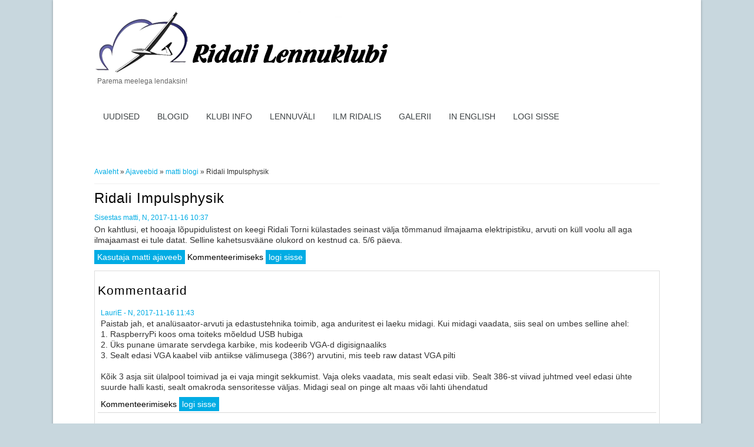

--- FILE ---
content_type: text/html; charset=utf-8
request_url: https://purilend.ee/content/ridali-impulsphysik
body_size: 9251
content:

  <!DOCTYPE html PUBLIC "-//W3C//DTD XHTML+RDFa 1.0//EN" "http://www.w3.org/MarkUp/DTD/xhtml-rdfa-1.dtd">
  <html xmlns="http://www.w3.org/1999/xhtml" xml:lang="et" version="XHTML+RDFa 1.0" dir="ltr"
  xmlns:content="http://purl.org/rss/1.0/modules/content/"
  xmlns:dc="http://purl.org/dc/terms/"
  xmlns:foaf="http://xmlns.com/foaf/0.1/"
  xmlns:og="http://ogp.me/ns#"
  xmlns:rdfs="http://www.w3.org/2000/01/rdf-schema#"
  xmlns:sioc="http://rdfs.org/sioc/ns#"
  xmlns:sioct="http://rdfs.org/sioc/types#"
  xmlns:skos="http://www.w3.org/2004/02/skos/core#"
  xmlns:xsd="http://www.w3.org/2001/XMLSchema#">
    <head>
      <meta charset="utf-8" />
<meta name="Generator" content="Drupal 7 (http://drupal.org)" />
<link rel="canonical" href="/content/ridali-impulsphysik" />
<link rel="shortlink" href="/node/7336" />
<link rel="shortcut icon" href="https://www.purilend.ee/favicon.ico" type="image/vnd.microsoft.icon" />
      <title>Ridali Impulsphysik | Ridali Lennuklubi</title>
      <style type="text/css" media="all">
@import url("https://www.purilend.ee/modules/system/system.base.css?skh9f9");
@import url("https://www.purilend.ee/modules/system/system.menus.css?skh9f9");
@import url("https://www.purilend.ee/modules/system/system.messages.css?skh9f9");
@import url("https://www.purilend.ee/modules/system/system.theme.css?skh9f9");
</style>
<style type="text/css" media="all">
@import url("https://www.purilend.ee/modules/comment/comment.css?skh9f9");
@import url("https://www.purilend.ee/modules/field/theme/field.css?skh9f9");
@import url("https://www.purilend.ee/modules/node/node.css?skh9f9");
@import url("https://www.purilend.ee/modules/search/search.css?skh9f9");
@import url("https://www.purilend.ee/modules/user/user.css?skh9f9");
@import url("https://www.purilend.ee/sites/all/modules/extlink/css/extlink.css?skh9f9");
@import url("https://www.purilend.ee/modules/forum/forum.css?skh9f9");
@import url("https://www.purilend.ee/sites/all/modules/views/css/views.css?skh9f9");
</style>
<style type="text/css" media="all">
@import url("https://www.purilend.ee/sites/all/modules/ctools/css/ctools.css?skh9f9");
@import url("https://www.purilend.ee/sites/all/modules/taxonomy_access/taxonomy_access.css?skh9f9");
</style>
<link type="text/css" rel="stylesheet" href="http://fonts.googleapis.com/css?family=Open+Sans" media="all" />
<style type="text/css" media="all">
@import url("https://www.purilend.ee/sites/all/themes/bluez/css/style.css?skh9f9");
@import url("https://www.purilend.ee/sites/all/themes/bluez/css/slider.css?skh9f9");
</style>
<style type="text/css" media="all">
@import url("https://www.purilend.ee/sites/default/files/css_injector/css_injector_1.css?skh9f9");
@import url("https://www.purilend.ee/sites/default/files/css_injector/css_injector_2.css?skh9f9");
@import url("https://www.purilend.ee/sites/default/files/css_injector/css_injector_3.css?skh9f9");
</style>
      <script type="text/javascript" src="https://www.purilend.ee/misc/jquery.js?v=1.4.4"></script>
<script type="text/javascript" src="https://www.purilend.ee/misc/jquery-extend-3.4.0.js?v=1.4.4"></script>
<script type="text/javascript" src="https://www.purilend.ee/misc/jquery-html-prefilter-3.5.0-backport.js?v=1.4.4"></script>
<script type="text/javascript" src="https://www.purilend.ee/misc/jquery.once.js?v=1.2"></script>
<script type="text/javascript" src="https://www.purilend.ee/misc/drupal.js?skh9f9"></script>
<script type="text/javascript" src="https://www.purilend.ee/sites/default/files/languages/et_U8ODzmz_hXW-jrjeFx3Aj5fHBlEKk-iZt8eUKwyz7RM.js?skh9f9"></script>
<script type="text/javascript" src="https://www.purilend.ee/sites/all/modules/extlink/js/extlink.js?skh9f9"></script>
<script type="text/javascript">
<!--//--><![CDATA[//><!--
jQuery.extend(Drupal.settings, {"basePath":"\/","pathPrefix":"","setHasJsCookie":0,"ajaxPageState":{"theme":"bluez","theme_token":"lH5g2eAo53n0tIMz3UWiJ0eF5W3H_13yE62joBgbtCE","js":{"misc\/jquery.js":1,"misc\/jquery-extend-3.4.0.js":1,"misc\/jquery-html-prefilter-3.5.0-backport.js":1,"misc\/jquery.once.js":1,"misc\/drupal.js":1,"public:\/\/languages\/et_U8ODzmz_hXW-jrjeFx3Aj5fHBlEKk-iZt8eUKwyz7RM.js":1,"sites\/all\/modules\/extlink\/js\/extlink.js":1},"css":{"modules\/system\/system.base.css":1,"modules\/system\/system.menus.css":1,"modules\/system\/system.messages.css":1,"modules\/system\/system.theme.css":1,"modules\/comment\/comment.css":1,"modules\/field\/theme\/field.css":1,"modules\/node\/node.css":1,"modules\/search\/search.css":1,"modules\/user\/user.css":1,"sites\/all\/modules\/extlink\/css\/extlink.css":1,"modules\/forum\/forum.css":1,"sites\/all\/modules\/views\/css\/views.css":1,"sites\/all\/modules\/ctools\/css\/ctools.css":1,"sites\/all\/modules\/taxonomy_access\/taxonomy_access.css":1,"http:\/\/fonts.googleapis.com\/css?family=Open+Sans":1,"sites\/all\/themes\/bluez\/css\/style.css":1,"sites\/all\/themes\/bluez\/css\/slider.css":1,"public:\/\/css_injector\/css_injector_1.css":1,"public:\/\/css_injector\/css_injector_2.css":1,"public:\/\/css_injector\/css_injector_3.css":1}},"extlink":{"extTarget":"_blank","extClass":"ext","extLabel":"(link is external)","extImgClass":0,"extIconPlacement":"append","extSubdomains":1,"extExclude":"","extInclude":"","extCssExclude":"","extCssExplicit":"","extAlert":0,"extAlertText":"This link will take you to an external web site.","mailtoClass":"mailto","mailtoLabel":"(link sends e-mail)","extUseFontAwesome":false}});
//--><!]]>
</script>
    </head>
    <body class="html not-front not-logged-in no-sidebars page-node page-node- page-node-7336 node-type-blog">
            

<div id="wrapper">
  <!-- socialbar Starts -->
      <div id="socialbar">
      <ul class="social">
                <li class="fb"><a href="http://www.facebook.com/Purilend" target="_blank">facebook</a></li>                       </ul>
    </div>
    <!-- socialbar Ends -->
    
  <!-- Header Starts -->
  <div id="header" class="clearfix">
          <div id="logo_slogan_wrapper">
        <!-- logo START -->
                  <div id="logo">
            <a href="/" title="Avaleht"><img src="https://www.purilend.ee/sites/default/files/untitled_0_0.png" alt="Avaleht" /></a>
          </div>
                <!-- logo Ends -->
        
        <!-- site slogan Starts -->
                  <div id="sitename">
            <p>Parema meelega lendaksin!</p><!--site slogan-->
          </div>
                <!-- site slogan Ends -->
      </div>
    
    <!-- navigation START -->
    <div id="navigation" class="clearfix">
      <div id="main-menu">
        <ul class="menu"><li class="first leaf"><a href="/news" title="">Uudised</a></li>
<li class="leaf"><a href="/blog" title="">Blogid</a></li>
<li class="leaf"><a href="/content/klubi-info" title="">Klubi info</a></li>
<li class="leaf"><a href="/content/lennuvali-0" title="">Lennuväli</a></li>
<li class="leaf"><a href="http://www.purilend.ee/content/ilm-ridalis" title="">ILM RIDALIS</a></li>
<li class="leaf"><a href="http://www.purilend.ee/gallery2" title="">Galerii</a></li>
<li class="leaf"><a href="/english" title="">In English</a></li>
<li class="last leaf"><a href="/user/login" title="">Logi sisse</a></li>
</ul>      </div>
    </div>
    <!-- navigation Ends -->
  </div>
  <!-- Header Ends -->
  
  <div id="divider_wrapper"><div id="divider"></div></div>
 
  <!-- Header Starts -->
    <!-- Header Ends -->
  
  <div id="extra">
    <div id="breadcrumbs"><h2 class="element-invisible">Sa oled siin</h2><div class="breadcrumb"><a href="/">Avaleht</a> » <a href="/blog">Ajaveebid</a> » <a href="/blogs/matti">matti blogi</a> » Ridali Impulsphysik</div></div>      </div>
  <div class="clear"></div>
  
  <div id="main">
        <div id="post-content">
                  <h1 class="page-title">Ridali Impulsphysik</h1>                                    <div class="region region-content">
      <div id="block-system-main" class="block block-system">

      
  <div class="content">
                        <span property="dc:title" content="Ridali Impulsphysik" class="rdf-meta element-hidden"></span><span property="sioc:num_replies" content="21" datatype="xsd:integer" class="rdf-meta element-hidden"></span>    
              <span class="submitted"><span property="dc:date dc:created" content="2017-11-16T10:37:22+02:00" datatype="xsd:dateTime" rel="sioc:has_creator">Sisestas <span class="username" xml:lang="" about="/users/matti" typeof="sioc:UserAccount" property="foaf:name" datatype="">matti</span>, N, 2017-11-16 10:37</span></span>
       
  
  <div class="content node-blog">
    <div class="field field-name-body field-type-text-with-summary field-label-hidden"><div class="field-items"><div class="field-item even" property="content:encoded"><p>On kahtlusi, et hooaja lõpupidulistest on keegi Ridali Torni külastades seinast välja tõmmanud ilmajaama elektripistiku, arvuti on küll voolu all aga ilmajaamast ei tule datat. Selline kahetsusvääne olukord on kestnud ca. 5/6 päeva.</p>
</div></div></div>  </div>

      <div>
      <ul class="links inline"><li class="blog_usernames_blog first"><a href="/blogs/matti" title="Loe kasutaja matti ajaveebi sissekandeid.">Kasutaja matti ajaveeb</a></li>
<li class="comment_forbidden last"><span>Kommenteerimiseks <a href="/user/login?destination=node/7336%23comment-form">logi sisse</a></span></li>
</ul>    </div>
  
  <div id="comments" class="comment-wrapper">
          <h2 class="title">Kommentaarid</h2>
      
  <a id="comment-9525"></a>
<div class="comment" about="/comment/9525#comment-9525" typeof="sioc:Post sioct:Comment">
  
  <div>
        
        <h3 class="comment-title"><a href="/comment/9525#comment-9525" class="permalink" rel="bookmark">Paistab jah, et analüsaator</a></h3>
        <div class="submitted"><span rel="sioc:has_creator"><span class="username" xml:lang="" about="/users/laurie" typeof="sioc:UserAccount" property="foaf:name" datatype="">LauriE</span></span> - <span property="dc:date dc:created" content="2017-11-16T11:43:11+02:00" datatype="xsd:dateTime">N, 2017-11-16 11:43</span></div>
      </div><!-- /.header -->

  <div class="content">
    <span rel="sioc:reply_of" resource="/content/ridali-impulsphysik" class="rdf-meta element-hidden"></span><div class="field field-name-comment-body field-type-text-long field-label-hidden"><div class="field-items"><div class="field-item even" property="content:encoded"><p>Paistab jah, et analüsaator-arvuti ja edastustehnika toimib, aga anduritest ei laeku midagi. Kui midagi vaadata, siis seal on umbes selline ahel:<br />1. RaspberryPi koos oma toiteks mõeldud USB hubiga<br />2. Üks punane ümarate servdega karbike, mis kodeerib VGA-d digisignaaliks<br />3. Sealt edasi VGA kaabel viib antiikse välimusega (386?) arvutini, mis teeb raw datast VGA pilti<br /><br />Kõik 3 asja siit ülalpool toimivad ja ei vaja mingit sekkumist. Vaja oleks vaadata, mis sealt edasi viib. Sealt 386-st viivad juhtmed veel edasi ühte suurde halli kasti, sealt omakroda sensoritesse väljas. Midagi seal on pinge alt maas või lahti ühendatud</p>
</div></div></div>      </div>

      <div>
      <ul class="links inline"><li class="comment_forbidden first last"><span>Kommenteerimiseks <a href="/user/login?destination=node/7336%23comment-form">logi sisse</a></span></li>
</ul>    </div>
  </div> <!-- /.comment -->
<a id="comment-9530"></a>
<div class="comment" about="/comment/9530#comment-9530" typeof="sioc:Post sioct:Comment">
  
  <div>
        
        <h3 class="comment-title"><a href="/comment/9530#comment-9530" class="permalink" rel="bookmark">Mõtekas see arvuti ka välja</a></h3>
        <div class="submitted"><span rel="sioc:has_creator"><span class="username" xml:lang="" about="/users/einar" typeof="sioc:UserAccount" property="foaf:name" datatype="">einar</span></span> - <span property="dc:date dc:created" content="2017-11-16T18:43:55+02:00" datatype="xsd:dateTime">N, 2017-11-16 18:43</span></div>
      </div><!-- /.header -->

  <div class="content">
    <span rel="sioc:reply_of" resource="/content/ridali-impulsphysik" class="rdf-meta element-hidden"></span><div class="field field-name-comment-body field-type-text-long field-label-hidden"><div class="field-items"><div class="field-item even" property="content:encoded"><p>Mõtekas see arvuti ka välja tõmmata, keda huvitab talvine Ridali ilm ?. Kui Matti kunagi maikuul tuleb, käivitab ise uuesti. </p>
</div></div></div>        <div class="user-signature clearfix">
      <p>einar</p>
    </div>
      </div>

      <div>
      <ul class="links inline"><li class="comment_forbidden first last"><span>Kommenteerimiseks <a href="/user/login?destination=node/7336%23comment-form">logi sisse</a></span></li>
</ul>    </div>
  </div> <!-- /.comment -->

<div class="indented"><a id="comment-9532"></a>
<div class="comment comment-by-node-author" about="/comment/9532#comment-9532" typeof="sioc:Post sioct:Comment">
  
  <div>
        
        <h3 class="comment-title"><a href="/comment/9532#comment-9532" class="permalink" rel="bookmark">Minu teade on Ridali ilmajaam</a></h3>
        <div class="submitted"><span rel="sioc:has_creator"><span class="username" xml:lang="" about="/users/matti" typeof="sioc:UserAccount" property="foaf:name" datatype="">matti</span></span> - <span property="dc:date dc:created" content="2017-11-17T09:16:40+02:00" datatype="xsd:dateTime">R, 2017-11-17 09:16</span></div>
      </div><!-- /.header -->

  <div class="content">
    <span rel="sioc:reply_of" resource="/content/ridali-impulsphysik" class="rdf-meta element-hidden"></span><span rel="sioc:reply_of" resource="/comment/9530#comment-9530" class="rdf-meta element-hidden"></span><div class="field field-name-comment-body field-type-text-long field-label-hidden"><div class="field-items"><div class="field-item even" property="content:encoded"><p>Minu teada on Ridali ilmajaam ainukene Eesti pinnal paiknev ilmavaatluspunkt, kus rahvusvahelisele üldsusele on ilmaandmed olnud pidevalt nähtavad, seda isegi reaalajas. <img src="https://www.purilend.ee/sites/all/modules/smiley/packs/kolobok/secret.gif" alt="Secret" /> <img src="https://www.purilend.ee/sites/all/modules/smiley/packs/kolobok/secret.gif" alt="Secret" /> <img src="https://www.purilend.ee/sites/all/modules/smiley/packs/kolobok/secret.gif" alt="Secret" /> <img src="https://www.purilend.ee/sites/all/modules/smiley/packs/kolobok/secret.gif" alt="Secret" /> <img src="https://www.purilend.ee/sites/all/modules/smiley/packs/kolobok/secret.gif" alt="Secret" /> <img src="https://www.purilend.ee/sites/all/modules/smiley/packs/kolobok/secret.gif" alt="Secret" /> <img src="https://www.purilend.ee/sites/all/modules/smiley/packs/kolobok/secret.gif" alt="Secret" /></p>
</div></div></div>      </div>

      <div>
      <ul class="links inline"><li class="comment_forbidden first last"><span>Kommenteerimiseks <a href="/user/login?destination=node/7336%23comment-form">logi sisse</a></span></li>
</ul>    </div>
  </div> <!-- /.comment -->
</div><a id="comment-9534"></a>
<div class="comment" about="/comment/9534#comment-9534" typeof="sioc:Post sioct:Comment">
  
  <div>
        
        <h3 class="comment-title"><a href="/comment/9534#comment-9534" class="permalink" rel="bookmark">Nüüd on pilt ees, kas oligi</a></h3>
        <div class="submitted"><span rel="sioc:has_creator"><span class="username" xml:lang="" about="/users/reeno" typeof="sioc:UserAccount" property="foaf:name" datatype="">Reeno</span></span> - <span property="dc:date dc:created" content="2017-11-17T13:32:30+02:00" datatype="xsd:dateTime">R, 2017-11-17 13:32</span></div>
      </div><!-- /.header -->

  <div class="content">
    <span rel="sioc:reply_of" resource="/content/ridali-impulsphysik" class="rdf-meta element-hidden"></span><div class="field field-name-comment-body field-type-text-long field-label-hidden"><div class="field-items"><div class="field-item even" property="content:encoded"><p>Minu arvates on see praegune lahendus väga ebatöökindel ning samas nõuab suurt voolutarvet. Andmed liiguvad mööda järgmist ahelat (mis tähendab, et neist ühe rikke korral on kogu süsteem "rikkis") ning kõik need komponendid vajavad eraldi toidet:</p>
<ol>
<li>Impulsphysicu sensorite moodul (see kapp seal torni putka all).</li>
<li>Impulsphysicu andmete kogumise server.</li>
<li>Impulsphysicu kasutajaliidese PC, mis toodab pilti, mida praegu veebis kuvatakse.</li>
<li>VGA-&gt;USB adapter (saab toite eraldiseisva USB hubi kaudu, kuna Raspberry Pi toitest ainuüksi ei piisa).</li>
<li>Raspberry Pi, mis USB kaudu laekuva pildi veebi edastab.</li>
</ol>
<p> </p>
<p>Minu ideaalnägemus on selline, et me saame ilmaandmed kätte võimalikult sensorite lähedalt (Impulsphysicu sensorite moodulist) ning paigaldaks sinna ühe Raspberry Pi, mis võrku otse ilmaandmeid edastaks. Nende andmete jaoks saab siis ise disainida ühe lihtsa kasutajaliidese, mis andmeid kuvab ja visualiseerib. Paraku pole katsed Impulsphysicu kapist andmeid kätte saada seni tulemusi andnud. Proovisin I2C liidest, mis võimaldab sobrada Impulsphysicu püsimälus, kuid mõõteandmeid sealt kätte ei saa. Järgmine idee on võtta see kaablimodemiside ette, mis Impulsphysicu kapi ja andmete kogumise serveri vahel on. Selle jaoks on üks ajalooline kiip olemas, mida saaks teatud vaevaga Rasperry Pi-ga liidestada. Ideaalne oleks muidugi sensorid otse RPI-ga ühendada, kuid see vajab korralikumat elektroonika-arendust (trükkplaadi tegemine jms). Ühesõnaga, ideid ja tahtmist on, vaja oleks aega.</p>
</div></div></div>      </div>

      <div>
      <ul class="links inline"><li class="comment_forbidden first last"><span>Kommenteerimiseks <a href="/user/login?destination=node/7336%23comment-form">logi sisse</a></span></li>
</ul>    </div>
  </div> <!-- /.comment -->
<a id="comment-9535"></a>
<div class="comment" about="/comment/9535#comment-9535" typeof="sioc:Post sioct:Comment">
  
  <div>
        
        <h3 class="comment-title"><a href="/comment/9535#comment-9535" class="permalink" rel="bookmark">Kui juba IT-teemadele jutt</a></h3>
        <div class="submitted"><span rel="sioc:has_creator"><span class="username" xml:lang="" about="/users/teet" typeof="sioc:UserAccount" property="foaf:name" datatype="">teet</span></span> - <span property="dc:date dc:created" content="2017-11-19T10:20:50+02:00" datatype="xsd:dateTime">P, 2017-11-19 10:20</span></div>
      </div><!-- /.header -->

  <div class="content">
    <span rel="sioc:reply_of" resource="/content/ridali-impulsphysik" class="rdf-meta element-hidden"></span><div class="field field-name-comment-body field-type-text-long field-label-hidden"><div class="field-items"><div class="field-item even" property="content:encoded"><p>Kui juba IT-teemadele jutt läks, siis: kui ma lennuväljale tulen, siis läheb minu arvuti üle Moskva ajatsooni. Ütleb, et lähim linn on Pihkva ja ...</p>
<p>Mine tea, kust meie interneti teenusepakkuja oma toru läbi viinud on <img src="https://www.purilend.ee/sites/all/modules/smiley/packs/kolobok/smile.gif" alt="Smile" /></p>
<p>(Ühtlasi tervitan Putinit, kui organid peaksid seda tagasihoidlikku kommentaari lugema)</p>
</div></div></div>      </div>

      <div>
      <ul class="links inline"><li class="comment_forbidden first last"><span>Kommenteerimiseks <a href="/user/login?destination=node/7336%23comment-form">logi sisse</a></span></li>
</ul>    </div>
  </div> <!-- /.comment -->

<div class="indented"><a id="comment-9536"></a>
<div class="comment comment-by-node-author" about="/comment/9536#comment-9536" typeof="sioc:Post sioct:Comment">
  
  <div>
        
        <h3 class="comment-title"><a href="/comment/9536#comment-9536" class="permalink" rel="bookmark">Ah kohe nii, sellepäeast ma</a></h3>
        <div class="submitted"><span rel="sioc:has_creator"><span class="username" xml:lang="" about="/users/matti" typeof="sioc:UserAccount" property="foaf:name" datatype="">matti</span></span> - <span property="dc:date dc:created" content="2017-11-19T14:56:39+02:00" datatype="xsd:dateTime">P, 2017-11-19 14:56</span></div>
      </div><!-- /.header -->

  <div class="content">
    <span rel="sioc:reply_of" resource="/content/ridali-impulsphysik" class="rdf-meta element-hidden"></span><span rel="sioc:reply_of" resource="/comment/9535#comment-9535" class="rdf-meta element-hidden"></span><div class="field field-name-comment-body field-type-text-long field-label-hidden"><div class="field-items"><div class="field-item even" property="content:encoded"><p>Ah kohe nii, sellepärast ma imestasingi, et miks see uue kaamera pilt  "Ridali 18",  mis noh,  tornist Põhja poole vaatab, millest ka Heinari onn paistab, et miks selle pildi üleval paremas servas  Moskva aeg nähtub?! Nüüd on asi selge. <img src="https://www.purilend.ee/sites/all/modules/smiley/packs/kolobok/fool.gif" alt="Fool" /></p>
</div></div></div>      </div>

      <div>
      <ul class="links inline"><li class="comment_forbidden first last"><span>Kommenteerimiseks <a href="/user/login?destination=node/7336%23comment-form">logi sisse</a></span></li>
</ul>    </div>
  </div> <!-- /.comment -->
</div><a id="comment-9537"></a>
<div class="comment comment-by-node-author" about="/comment/9537#comment-9537" typeof="sioc:Post sioct:Comment">
  
  <div>
        
        <h3 class="comment-title"><a href="/comment/9537#comment-9537" class="permalink" rel="bookmark">Ei tea, millega see </a></h3>
        <div class="submitted"><span rel="sioc:has_creator"><span class="username" xml:lang="" about="/users/matti" typeof="sioc:UserAccount" property="foaf:name" datatype="">matti</span></span> - <span property="dc:date dc:created" content="2017-11-19T15:06:06+02:00" datatype="xsd:dateTime">P, 2017-11-19 15:06</span></div>
      </div><!-- /.header -->

  <div class="content">
    <span rel="sioc:reply_of" resource="/content/ridali-impulsphysik" class="rdf-meta element-hidden"></span><div class="field field-name-comment-body field-type-text-long field-label-hidden"><div class="field-items"><div class="field-item even" property="content:encoded"><p>Ei tea, millega see  purilennukite pealtnägemise aparatuur, mis sel suvel üles sätiti, seal Tornis tegeleb, kui tegeleb? Kahtlane värk, käima pani selle "analooge mitteomava" tehnikaime mingi Narva kutt.</p>
</div></div></div>      </div>

      <div>
      <ul class="links inline"><li class="comment_forbidden first last"><span>Kommenteerimiseks <a href="/user/login?destination=node/7336%23comment-form">logi sisse</a></span></li>
</ul>    </div>
  </div> <!-- /.comment -->
<a id="comment-9538"></a>
<div class="comment" about="/comment/9538#comment-9538" typeof="sioc:Post sioct:Comment">
  
  <div>
        
        <h3 class="comment-title"><a href="/comment/9538#comment-9538" class="permalink" rel="bookmark">http://www.coaa.co.uk</a></h3>
        <div class="submitted"><span rel="sioc:has_creator"><span class="username" xml:lang="" about="/users/einar" typeof="sioc:UserAccount" property="foaf:name" datatype="">einar</span></span> - <span property="dc:date dc:created" content="2017-11-19T19:05:56+02:00" datatype="xsd:dateTime">P, 2017-11-19 19:05</span></div>
      </div><!-- /.header -->

  <div class="content">
    <span rel="sioc:reply_of" resource="/content/ridali-impulsphysik" class="rdf-meta element-hidden"></span><div class="field field-name-comment-body field-type-text-long field-label-hidden"><div class="field-items"><div class="field-item even" property="content:encoded"><p><a href="http://www.coaa.co.uk/planeplotter.htm">http://www.coaa.co.uk/planeplotter.htm</a>, läbi selle saab tornis toimiva vidina tööd jälgida, aga ainult köögi arvutist, </p>
<p><span>IP-ga </span><a href="https://l.facebook.com/l.php?u=http%3A%2F%2F192.168.1.149%2F&amp;h=ATMcDkiQRkUKPzhSBzyWkysqeQJgLCUP30kN-cHBGeBbOStCg2FMlg_wSjz35YmgRXo6wlgfylz0_E1K1LvBkKdV-Xj83kmjxnQvCwiO8YNqanL_ONiVbZ8YGHb1whCf3BHITB0NadiFFw" rel="nofollow noopener" target="_blank">192.168.1.149</a>  port on 30003</p>
<p>Et purilennukeid jälgida ja kevadest eriti 2B d, tuleb osta lisaks antenn: <a href="http://shop.segelflugbedarf24.de/Airport-equipment/OGN/OGN-station-antenna::1692.html">http://shop.segelflugbedarf24.de/Airport-equipment/OGN/OGN-station-anten...</a> või see: <a href="https://ru.aliexpress.com/item/868MHz-omni-fiberglass-base-antenna-868MHz-outdoor-roof-glide-base-antenna/32477065161.html?spm=a2g0s.8937460.0.0.kmz33J">https://ru.aliexpress.com/item/868MHz-omni-fiberglass-base-antenna-868MH...</a> ja purilennukile must hiina karp maksumusega 40 euri. Aga see kõik kevadel.</p>
</div></div></div>        <div class="user-signature clearfix">
      <p>einar</p>
    </div>
      </div>

      <div>
      <ul class="links inline"><li class="comment_forbidden first last"><span>Kommenteerimiseks <a href="/user/login?destination=node/7336%23comment-form">logi sisse</a></span></li>
</ul>    </div>
  </div> <!-- /.comment -->

<div class="indented"><a id="comment-9542"></a>
<div class="comment comment-by-node-author" about="/comment/9542#comment-9542" typeof="sioc:Post sioct:Comment">
  
  <div>
        
        <h3 class="comment-title"><a href="/comment/9542#comment-9542" class="permalink" rel="bookmark">Pikkade juhtmetega olen, ei</a></h3>
        <div class="submitted"><span rel="sioc:has_creator"><span class="username" xml:lang="" about="/users/matti" typeof="sioc:UserAccount" property="foaf:name" datatype="">matti</span></span> - <span property="dc:date dc:created" content="2017-11-21T16:10:22+02:00" datatype="xsd:dateTime">T, 2017-11-21 16:10</span></div>
      </div><!-- /.header -->

  <div class="content">
    <span rel="sioc:reply_of" resource="/content/ridali-impulsphysik" class="rdf-meta element-hidden"></span><span rel="sioc:reply_of" resource="/comment/9538#comment-9538" class="rdf-meta element-hidden"></span><div class="field field-name-comment-body field-type-text-long field-label-hidden"><div class="field-items"><div class="field-item even" property="content:encoded"><p>Pikkade juhtmetega olen, ei taba ära,  Einari selgituse järg on vajalik veel üks antenn (1,65 meetri pikkune), milleks, kuhu. Praegu näeb lennuliiklust Ridali köögi arvutis (siis interneti kaudu?) Tornis on sellel jälgimise riistapuul juba antenn olemas ja ühendatud ka ja näitab.  <img src="https://www.purilend.ee/sites/all/modules/smiley/packs/kolobok/unknw.gif" alt="Unknw" /></p>
</div></div></div>      </div>

      <div>
      <ul class="links inline"><li class="comment_forbidden first last"><span>Kommenteerimiseks <a href="/user/login?destination=node/7336%23comment-form">logi sisse</a></span></li>
</ul>    </div>
  </div> <!-- /.comment -->

<div class="indented"><a id="comment-9543"></a>
<div class="comment" about="/comment/9543#comment-9543" typeof="sioc:Post sioct:Comment">
  
  <div>
        
        <h3 class="comment-title"><a href="/comment/9543#comment-9543" class="permalink" rel="bookmark">Üks riistapuu tuleb veel ja</a></h3>
        <div class="submitted"><span rel="sioc:has_creator"><span class="username" xml:lang="" about="/users/einar" typeof="sioc:UserAccount" property="foaf:name" datatype="">einar</span></span> - <span property="dc:date dc:created" content="2017-11-21T16:31:03+02:00" datatype="xsd:dateTime">T, 2017-11-21 16:31</span></div>
      </div><!-- /.header -->

  <div class="content">
    <span rel="sioc:reply_of" resource="/content/ridali-impulsphysik" class="rdf-meta element-hidden"></span><span rel="sioc:reply_of" resource="/comment/9542#comment-9542" class="rdf-meta element-hidden"></span><div class="field field-name-comment-body field-type-text-long field-label-hidden"><div class="field-items"><div class="field-item even" property="content:encoded"><p>Üks riistapuu tuleb veel ja see hakkab meie purilennukite reaalajas lendamist FR24 ülesse panema, kohe näha, kui 2B Aluksne juures ukerdab <img src="https://www.purilend.ee/sites/all/modules/smiley/packs/kolobok/smile.gif" alt="Smile" /></p>
<p> </p>
</div></div></div>        <div class="user-signature clearfix">
      <p>einar</p>
    </div>
      </div>

      <div>
      <ul class="links inline"><li class="comment_forbidden first last"><span>Kommenteerimiseks <a href="/user/login?destination=node/7336%23comment-form">logi sisse</a></span></li>
</ul>    </div>
  </div> <!-- /.comment -->

<div class="indented"><a id="comment-9546"></a>
<div class="comment" about="/comment/9546#comment-9546" typeof="sioc:Post sioct:Comment">
  
  <div>
        
        <h3 class="comment-title"><a href="/comment/9546#comment-9546" class="permalink" rel="bookmark">Ridali FLARM hakkab reaalajas</a></h3>
        <div class="submitted"><span rel="sioc:has_creator"><span class="username" xml:lang="" about="/users/einar" typeof="sioc:UserAccount" property="foaf:name" datatype="">einar</span></span> - <span property="dc:date dc:created" content="2017-11-22T19:27:14+02:00" datatype="xsd:dateTime">K, 2017-11-22 19:27</span></div>
      </div><!-- /.header -->

  <div class="content">
    <span rel="sioc:reply_of" resource="/content/ridali-impulsphysik" class="rdf-meta element-hidden"></span><span rel="sioc:reply_of" resource="/comment/9543#comment-9543" class="rdf-meta element-hidden"></span><div class="field field-name-comment-body field-type-text-long field-label-hidden"><div class="field-items"><div class="field-item even" property="content:encoded"><p>Ridali FLARM hakkab reaalajas FR 24 näitama iga purilennuki asukohta, kõrgust, kiirust, maksumus a 32 euri purilennuki kohta. Kahjuks ei näita ta purilennukite omavahelist asukohta.</p>
</div></div></div>        <div class="user-signature clearfix">
      <p>einar</p>
    </div>
      </div>

      <div>
      <ul class="links inline"><li class="comment_forbidden first last"><span>Kommenteerimiseks <a href="/user/login?destination=node/7336%23comment-form">logi sisse</a></span></li>
</ul>    </div>
  </div> <!-- /.comment -->

<div class="indented"><a id="comment-9548"></a>
<div class="comment" about="/comment/9548#comment-9548" typeof="sioc:Post sioct:Comment">
  
  <div>
        
        <h3 class="comment-title"><a href="/comment/9548#comment-9548" class="permalink" rel="bookmark">Mida sa mõtled selle all, et</a></h3>
        <div class="submitted"><span rel="sioc:has_creator"><span class="username" xml:lang="" about="/users/mumm" typeof="sioc:UserAccount" property="foaf:name" datatype="">mumm</span></span> - <span property="dc:date dc:created" content="2017-11-22T20:11:03+02:00" datatype="xsd:dateTime">K, 2017-11-22 20:11</span></div>
      </div><!-- /.header -->

  <div class="content">
    <span rel="sioc:reply_of" resource="/content/ridali-impulsphysik" class="rdf-meta element-hidden"></span><span rel="sioc:reply_of" resource="/comment/9546#comment-9546" class="rdf-meta element-hidden"></span><div class="field field-name-comment-body field-type-text-long field-label-hidden"><div class="field-items"><div class="field-item even" property="content:encoded"><p><span>Mida sa mõtled selle all, et ei näita purilennukite omavahelist asukohta? Kas seda at see 40 eur'ine hiina karp purilennukil ei näita teise purilennuki asukohta?</span></p>
</div></div></div>      </div>

      <div>
      <ul class="links inline"><li class="comment_forbidden first last"><span>Kommenteerimiseks <a href="/user/login?destination=node/7336%23comment-form">logi sisse</a></span></li>
</ul>    </div>
  </div> <!-- /.comment -->

<div class="indented"><a id="comment-9549"></a>
<div class="comment" about="/comment/9549#comment-9549" typeof="sioc:Post sioct:Comment">
  
  <div>
        
        <h3 class="comment-title"><a href="/comment/9549#comment-9549" class="permalink" rel="bookmark">Just, aga edaspidi ei pea</a></h3>
        <div class="submitted"><span rel="sioc:has_creator"><span class="username" xml:lang="" about="/users/einar" typeof="sioc:UserAccount" property="foaf:name" datatype="">einar</span></span> - <span property="dc:date dc:created" content="2017-11-22T20:27:20+02:00" datatype="xsd:dateTime">K, 2017-11-22 20:27</span></div>
      </div><!-- /.header -->

  <div class="content">
    <span rel="sioc:reply_of" resource="/content/ridali-impulsphysik" class="rdf-meta element-hidden"></span><span rel="sioc:reply_of" resource="/comment/9548#comment-9548" class="rdf-meta element-hidden"></span><div class="field field-name-comment-body field-type-text-long field-label-hidden"><div class="field-items"><div class="field-item even" property="content:encoded"><p>Just, aga edaspidi ei pea raadio teel küsima, et kes kus <img src="https://www.purilend.ee/sites/all/modules/smiley/packs/kolobok/smile.gif" alt="Smile" /></p>
</div></div></div>        <div class="user-signature clearfix">
      <p>einar</p>
    </div>
      </div>

      <div>
      <ul class="links inline"><li class="comment_forbidden first last"><span>Kommenteerimiseks <a href="/user/login?destination=node/7336%23comment-form">logi sisse</a></span></li>
</ul>    </div>
  </div> <!-- /.comment -->

<div class="indented"><a id="comment-9550"></a>
<div class="comment" about="/comment/9550#comment-9550" typeof="sioc:Post sioct:Comment">
  
  <div>
        
        <h3 class="comment-title"><a href="/comment/9550#comment-9550" class="permalink" rel="bookmark">Vahest on sul mingit linki</a></h3>
        <div class="submitted"><span rel="sioc:has_creator"><span class="username" xml:lang="" about="/users/mumm" typeof="sioc:UserAccount" property="foaf:name" datatype="">mumm</span></span> - <span property="dc:date dc:created" content="2017-11-23T12:36:43+02:00" datatype="xsd:dateTime">N, 2017-11-23 12:36</span></div>
      </div><!-- /.header -->

  <div class="content">
    <span rel="sioc:reply_of" resource="/content/ridali-impulsphysik" class="rdf-meta element-hidden"></span><span rel="sioc:reply_of" resource="/comment/9549#comment-9549" class="rdf-meta element-hidden"></span><div class="field field-name-comment-body field-type-text-long field-label-hidden"><div class="field-items"><div class="field-item even" property="content:encoded"><p>Vahest on sul mingit linki panna selle salapärase hiina karbi kohta</p>
</div></div></div>      </div>

      <div>
      <ul class="links inline"><li class="comment_forbidden first last"><span>Kommenteerimiseks <a href="/user/login?destination=node/7336%23comment-form">logi sisse</a></span></li>
</ul>    </div>
  </div> <!-- /.comment -->

<div class="indented"><a id="comment-9552"></a>
<div class="comment" about="/comment/9552#comment-9552" typeof="sioc:Post sioct:Comment">
  
  <div>
        
        <h3 class="comment-title"><a href="/comment/9552#comment-9552" class="permalink" rel="bookmark">See: </a></h3>
        <div class="submitted"><span rel="sioc:has_creator"><span class="username" xml:lang="" about="/users/einar" typeof="sioc:UserAccount" property="foaf:name" datatype="">einar</span></span> - <span property="dc:date dc:created" content="2017-11-23T15:38:18+02:00" datatype="xsd:dateTime">N, 2017-11-23 15:38</span></div>
      </div><!-- /.header -->

  <div class="content">
    <span rel="sioc:reply_of" resource="/content/ridali-impulsphysik" class="rdf-meta element-hidden"></span><span rel="sioc:reply_of" resource="/comment/9550#comment-9550" class="rdf-meta element-hidden"></span><div class="field field-name-comment-body field-type-text-long field-label-hidden"><div class="field-items"><div class="field-item even" property="content:encoded"><p>See: <img src="https://scontent-arn2-1.xx.fbcdn.net/v/t35.0-12/23848160_1566295690059525_364283588_o.png?oh=8d4dee9d36eb415771824e7546a9b238&amp;oe=5A18D88B" alt="" /></p>
</div></div></div>        <div class="user-signature clearfix">
      <p>einar</p>
    </div>
      </div>

      <div>
      <ul class="links inline"><li class="comment_forbidden first last"><span>Kommenteerimiseks <a href="/user/login?destination=node/7336%23comment-form">logi sisse</a></span></li>
</ul>    </div>
  </div> <!-- /.comment -->

<div class="indented"><a id="comment-9553"></a>
<div class="comment" about="/comment/9553#comment-9553" typeof="sioc:Post sioct:Comment">
  
  <div>
        
        <h3 class="comment-title"><a href="/comment/9553#comment-9553" class="permalink" rel="bookmark">Vaatan numbreid 868MHz ja 1W.</a></h3>
        <div class="submitted"><span rel="sioc:has_creator"><span class="username" xml:lang="" about="/users/laurie" typeof="sioc:UserAccount" property="foaf:name" datatype="">LauriE</span></span> - <span property="dc:date dc:created" content="2020-07-27T09:33:37+03:00" datatype="xsd:dateTime">E, 2020-07-27 09:33</span></div>
      </div><!-- /.header -->

  <div class="content">
    <span rel="sioc:reply_of" resource="/content/ridali-impulsphysik" class="rdf-meta element-hidden"></span><span rel="sioc:reply_of" resource="/comment/9552#comment-9552" class="rdf-meta element-hidden"></span><div class="field field-name-comment-body field-type-text-long field-label-hidden"><div class="field-items"><div class="field-item even" property="content:encoded"><p>Vaatan numbreid 868MHz ja 1W. Tulevad meelde enda valusad kogemused Hiinast igasugu raadiovärki tellides. Sain kogemuse, et headest kavatsustest ei piisa, kui ei ole tolli jaoks dokumentatsiooni kaasas, mis tõestaks toote vastavust kõikidele EU regulatsioonidele (mida enamasti ei ole, ainult CE kleeps aka China Export) ning sinu enda õigust sellist toodet käitada (mitu kg paberit on vaja selleks määrida?).</p>
<p>Kunagi mudelismi ja FPV-ga jännates saadeti kaks pakki tagasi tõusva päikese poole, kuna ei suutnud emansipeerunud ametnikele põhjendada, miks mul on vaja 1W saatjat 5.8GHz sagedusvahemikus <img src="https://www.purilend.ee/sites/all/modules/smiley/packs/kolobok/smile.gif" alt="Smile" /> Üks kiri koos Tehnilise Järelvalve Ameti analüüsiaktiga on allpool. Teine oli sarnane, ainult sagedus oli vist 900 Mhz.. R<span>ahast ilma ja kedagi süüdistada ei ole. Raisk.</span></p>
<p>Üks asi, mis töötas oli paluda hiinlastel antenne mitte kaasa panna (need on nagunii sitad) või saata eraldi pakis. Samuti hiinlased kirjtuavad soovi korral pakile peale misiganes väärtuse ja pealkirja, näiteks "hobby parts" või "flux capacitor".</p>
<p>Tehnilise Järelvalve Ameti stiilinäide:</p>
<p><a href="https://www.dropbox.com/s/4s6u7pncj11p1l8/2403_001.pdf?dl=0">https://www.dropbox.com/s/4s6u7pncj11p1l8/2403_001.pdf?dl=0</a></p>
<p>NB! Läbivaatusel osales 3 (!!) ametnikku! </p>
<p>On Apr 16, 2013, at 11:54, Kristina Leben (DHL EE) &lt;<a href="mailto:Kristina.Leben@dhl.com">Kristina.Leben@dhl.com</a>&gt; wrote:</p>
<p>Tere,</p>
<p>DHL’i kaudu saabus saadetis LAURI E. nimele. Saadetis avati kontrolliks tolliametniku poolt. Tuvastati, et kaubal puudub või on võltsitud EL ohutusnõuetele vastavust tõestav CE märgistus. Lisas on läbivaatuse akt nr 13-12.1-5/00/4933,  saatedokumendid ja Tehnilise Järelevalve Ameti (TJA) otsus.</p>
<p>TJA poolne kontaktisik on Ursula Oraby <a href="mailto:ursula.oraby@tja.ee">ursula.oraby@tja.ee</a>  , tel 667 2095, temale võib lisaküsimusi ka esitada.</p>
<p>Palun kinnitage, et olete meie teavituse kätte saanud.</p>
<p>Saadetise eeldatav tagasisaatmise kuupäev on: 19/04/2013</p>
<p>Vabandame võimalike ebameeldivuste pärast!</p>
<p> </p>
<p> </p>
<p>Samuti tuleb arvestada käibe- ja tollimaskuga, samuti tollis deklari tegemine (osavamad suudavad ise ka ära teha, saamatud peavad maksma deklarandile mingi 30 euri vist).</p>
</div></div></div>      </div>

      <div>
      <ul class="links inline"><li class="comment_forbidden first last"><span>Kommenteerimiseks <a href="/user/login?destination=node/7336%23comment-form">logi sisse</a></span></li>
</ul>    </div>
  </div> <!-- /.comment -->
<a id="comment-9554"></a>
<div class="comment" about="/comment/9554#comment-9554" typeof="sioc:Post sioct:Comment">
  
  <div>
        
        <h3 class="comment-title"><a href="/comment/9554#comment-9554" class="permalink" rel="bookmark">Vist mõeldud, et FLARMist</a></h3>
        <div class="submitted"><span rel="sioc:has_creator"><span class="username" xml:lang="" about="/users/teet" typeof="sioc:UserAccount" property="foaf:name" datatype="">teet</span></span> - <span property="dc:date dc:created" content="2017-11-23T22:32:15+02:00" datatype="xsd:dateTime">N, 2017-11-23 22:32</span></div>
      </div><!-- /.header -->

  <div class="content">
    <span rel="sioc:reply_of" resource="/content/ridali-impulsphysik" class="rdf-meta element-hidden"></span><span rel="sioc:reply_of" resource="/comment/9552#comment-9552" class="rdf-meta element-hidden"></span><div class="field field-name-comment-body field-type-text-long field-label-hidden"><div class="field-items"><div class="field-item even" property="content:encoded"><p>Vist mõeldud, et FLARMist tuleb RS485 juhe siia karpi?</p>
<p>Teoreetiliselt võib toimida, aga praktikas võib vaja minna ka FLARM splitterit (näiteks <a href="http://www.aeroshop.eu/en/lx-flarm-splitter.html">http://www.aeroshop.eu/en/lx-flarm-splitter.html</a>). 2B ja DC peal olev FLARMMouse on otse ühendatud S100/S80ga, ja midagi vahele-kõrvale sinna panna minu teada küll ei saa.</p>
<p>Kuidas Solo jms purjekatest RS485 kätte saab, ei oska öelda.</p>
<p>RS232 on ka teoreetiliselt võimalik, aga seda protokolli väljutavaid GPSe nägin ma viimati muuseumis.</p>
</div></div></div>      </div>

      <div>
      <ul class="links inline"><li class="comment_forbidden first last"><span>Kommenteerimiseks <a href="/user/login?destination=node/7336%23comment-form">logi sisse</a></span></li>
</ul>    </div>
  </div> <!-- /.comment -->
</div></div></div></div></div><a id="comment-9547"></a>
<div class="comment" about="/comment/9547#comment-9547" typeof="sioc:Post sioct:Comment">
  
  <div>
        
        <h3 class="comment-title"><a href="/comment/9547#comment-9547" class="permalink" rel="bookmark">Ridali FLARM hakkab reaalajas</a></h3>
        <div class="submitted"><span rel="sioc:has_creator"><span class="username" xml:lang="" about="/users/einar" typeof="sioc:UserAccount" property="foaf:name" datatype="">einar</span></span> - <span property="dc:date dc:created" content="2017-11-22T19:27:35+02:00" datatype="xsd:dateTime">K, 2017-11-22 19:27</span></div>
      </div><!-- /.header -->

  <div class="content">
    <span rel="sioc:reply_of" resource="/content/ridali-impulsphysik" class="rdf-meta element-hidden"></span><span rel="sioc:reply_of" resource="/comment/9543#comment-9543" class="rdf-meta element-hidden"></span><div class="field field-name-comment-body field-type-text-long field-label-hidden"><div class="field-items"><div class="field-item even" property="content:encoded"><p>Ridali FLARM hakkab reaalajas FR 24 näitama iga purilennuki asukohta, kõrgust, kiirust, maksumus a 32 euri purilennuki kohta. Kahjuks ei näita ta purilennukite omavahelist asukohta.</p>
</div></div></div>        <div class="user-signature clearfix">
      <p>einar</p>
    </div>
      </div>

      <div>
      <ul class="links inline"><li class="comment_forbidden first last"><span>Kommenteerimiseks <a href="/user/login?destination=node/7336%23comment-form">logi sisse</a></span></li>
</ul>    </div>
  </div> <!-- /.comment -->
</div></div></div><a id="comment-9539"></a>
<div class="comment" about="/comment/9539#comment-9539" typeof="sioc:Post sioct:Comment">
  
  <div>
        
        <h3 class="comment-title"><a href="/comment/9539#comment-9539" class="permalink" rel="bookmark">Ridali torni radar on F-EETU</a></h3>
        <div class="submitted"><span rel="sioc:has_creator"><span class="username" xml:lang="" about="/users/einar" typeof="sioc:UserAccount" property="foaf:name" datatype="">einar</span></span> - <span property="dc:date dc:created" content="2017-11-19T20:42:43+02:00" datatype="xsd:dateTime">P, 2017-11-19 20:42</span></div>
      </div><!-- /.header -->

  <div class="content">
    <span rel="sioc:reply_of" resource="/content/ridali-impulsphysik" class="rdf-meta element-hidden"></span><div class="field field-name-comment-body field-type-text-long field-label-hidden"><div class="field-items"><div class="field-item even" property="content:encoded"><p>Ridali torni radar on F-EETU 5, töötab väga hästi, raadius ligi 400 km ja päevas 600-800 lennukit:</p>
<p><img src="https://scontent-arn2-1.xx.fbcdn.net/v/t35.0-12/23798850_1563629196992841_1506594262_o.png?oh=143d28f2c3619322c5b4bff3e86f9f01&amp;oe=5A1375F3" alt="" /></p>
<p><img src="https://scontent-arn2-1.xx.fbcdn.net/v/t35.0-12/23798143_1563629866992774_34258034_o.png?oh=f5bdfad9dddc58fbfbf2997938d8ce56&amp;oe=5A1488DE" alt="" /></p>
<p><img src="https://scontent-arn2-1.xx.fbcdn.net/v/t35.0-12/23760419_1563632726992488_2058597201_o.png?oh=602cf308602ceb49f29a7e654221046e&amp;oe=5A149576" alt="" /></p>
<p><img src="https://scontent-arn2-1.xx.fbcdn.net/v/t35.0-12/23760116_1563638120325282_1152430391_o.png?oh=9bcc45d67f6e3723d0e63eb03d1d0b90&amp;oe=5A13788A" alt="" /></p>
</div></div></div>        <div class="user-signature clearfix">
      <p>einar</p>
    </div>
      </div>

      <div>
      <ul class="links inline"><li class="comment_forbidden first last"><span>Kommenteerimiseks <a href="/user/login?destination=node/7336%23comment-form">logi sisse</a></span></li>
</ul>    </div>
  </div> <!-- /.comment -->

<div class="indented"><a id="comment-9540"></a>
<div class="comment" about="/comment/9540#comment-9540" typeof="sioc:Post sioct:Comment">
  
  <div>
        
        <h3 class="comment-title"><a href="/comment/9540#comment-9540" class="permalink" rel="bookmark">Ridalis saaks sama pilti näha</a></h3>
        <div class="submitted"><span rel="sioc:has_creator"><span class="username" xml:lang="" about="/users/einar" typeof="sioc:UserAccount" property="foaf:name" datatype="">einar</span></span> - <span property="dc:date dc:created" content="2017-11-19T20:44:14+02:00" datatype="xsd:dateTime">P, 2017-11-19 20:44</span></div>
      </div><!-- /.header -->

  <div class="content">
    <span rel="sioc:reply_of" resource="/content/ridali-impulsphysik" class="rdf-meta element-hidden"></span><span rel="sioc:reply_of" resource="/comment/9539#comment-9539" class="rdf-meta element-hidden"></span><div class="field field-name-comment-body field-type-text-long field-label-hidden"><div class="field-items"><div class="field-item even" property="content:encoded"><p>Ridalis saaks sama pilti näha nagu Toila saatja oma, pluss kogu statistika. </p>
</div></div></div>        <div class="user-signature clearfix">
      <p>einar</p>
    </div>
      </div>

      <div>
      <ul class="links inline"><li class="comment_forbidden first last"><span>Kommenteerimiseks <a href="/user/login?destination=node/7336%23comment-form">logi sisse</a></span></li>
</ul>    </div>
  </div> <!-- /.comment -->
</div><a id="comment-9541"></a>
<div class="comment" about="/comment/9541#comment-9541" typeof="sioc:Post sioct:Comment">
  
  <div>
        
        <h3 class="comment-title"><a href="/comment/9541#comment-9541" class="permalink" rel="bookmark">Eestis tegutsevad seadmed</a></h3>
        <div class="submitted"><span rel="sioc:has_creator"><span class="username" xml:lang="" about="/users/einar" typeof="sioc:UserAccount" property="foaf:name" datatype="">einar</span></span> - <span property="dc:date dc:created" content="2017-11-20T16:24:38+02:00" datatype="xsd:dateTime">E, 2017-11-20 16:24</span></div>
      </div><!-- /.header -->

  <div class="content">
    <span rel="sioc:reply_of" resource="/content/ridali-impulsphysik" class="rdf-meta element-hidden"></span><div class="field field-name-comment-body field-type-text-long field-label-hidden"><div class="field-items"><div class="field-item even" property="content:encoded"><p>Eestis tegutsevad seadmed pildil, Ridali neljandal kohal <img src="https://www.purilend.ee/sites/all/modules/smiley/packs/kolobok/smile.gif" alt="Smile" /> . Lennuakadeemial T-EETU 6, T tähendab, et tehtud Raspberry PI baasil, meil F  tähendab, et FR 24 enda seadme baasil. Akadeemias Lauri Laasikul tehtud. Arlanda seadmed all: </p>
<p><img src="https://scontent-arn2-1.xx.fbcdn.net/v/t34.0-12/23758245_1564383856917375_1870928774_n.png?oh=db1b13f6e4ed51371f6b734b3d08d1cd&amp;oe=5A151F33" alt="" /><span><a href="https://twitter.com/Arlanda/status/864801036606877696">https://twitter.com/Arlanda/status/864801036606877696</a></span></p>
</div></div></div>        <div class="user-signature clearfix">
      <p>einar</p>
    </div>
      </div>

      <div>
      <ul class="links inline"><li class="comment_forbidden first last"><span>Kommenteerimiseks <a href="/user/login?destination=node/7336%23comment-form">logi sisse</a></span></li>
</ul>    </div>
  </div> <!-- /.comment -->

  </div> <!-- /#comments -->
      </div>
  
</div> <!-- /.block -->
    </div>
   <!-- /.region -->
    </div> <!-- /#main -->
  </div>
  <div class="clear"></div>
  
  <!--Footer context Start -->
  <div id="footer-context">
    <!--Footer Start -->
    <div id="footer-bottom">
                </div>
    <!--Footer Ends -->
  </div>
  <!--Footer context Ends -->
  <div class="clear"></div>
</div>
          </body>
  </html>


--- FILE ---
content_type: text/css
request_url: https://www.purilend.ee/sites/all/themes/bluez/css/style.css?skh9f9
body_size: 3833
content:
/*-------------------------------------------*
/*Reset
/*-------------------------------------------*/
/* Default Style
--------------------------------*/
html,
body,
div,
span,
object,
iframe,
h1,
h2,
h3,
h4,
h5,
h6,
p,
blockquote,
pre,
abbr,
address,
cite,
code,
del,
dfn,
em,
img,
ins,
kbd,
q,
samp,
small,
strong,
sub,
sup,
var,
b,
i,
dl,
dt,
dd,
ol,
ul,
li,
fieldset,
form,
label,
legend,
table,
caption,
tbody,
tfoot,
thead,
tr,
th,
td,
article,
aside,
canvas,
details,
figcaption,
figure,
footer,
header,
hgroup,
menu,
nav,
section,
summary,
time,
mark,
audio,
video {
  background: transparent;
  border: 0;
  font-size: 100%;
  margin: 0;
  outline: 0;
  padding: 0;
  vertical-align: baseline;
}

article,
aside,
details,
figcaption,
figure,
footer,
header,
hgroup,
menu,
nav,
section {
  display: block;
}

nav ul {
  list-style: none;
}

blockquote,
q,
quote {
  background: #f6f6f6 url(../images/quote.png) no-repeat;
  margin: 5px 0;
  padding: 10px 5px 5px 47px;
  quotes: none;
  line-height: 35px;
}

blockquote:before,
blockquote:after,
q:before,
q:after {
  content: '';
  content: none;
}

pre {
  background: #f6f6f6;
  border: 1px solid #bbbbbb;
  margin: 5px 0;
  padding: 7px;
}

code {
  background: #f6f6f6;
  border: 1px solid #bbbbbb;
  display: block;
  margin: 5px 0;
  padding: 7px;
}

ins {
  background-color: #fdfc9b;
  text-decoration: none;
}

mark {
  background-color: #fdfc9b;
  font-style: italic;
  font-weight: bold;
}

del {
  text-decoration: line-through;
}

abbr[title],
dfn[title] {
  border-bottom: 1px dotted;
  cursor: help;
}

hr {
  background: #eeeeee;
  border: none;
  clear: both;
  float: none;
  height: 1px;
  margin: 7px 0;
  width: 100%;
}

input,
select {
  vertical-align: middle;
}

select {
  border: 1px solid #acacac;
  padding: 3px 4px;
}

.clear {
  clear: both;
}

.clearfix:after {
  clear: both;
  content: ".";
  display: block;
  height: 0;
  text-indent: -9999px;
  visibility: hidden;
}

.lastcolumn {
  margin-right: 0 !important;
}

fieldset {
  border: 1px solid #ccc;
  margin: 0 0 1.4615em;
  padding: 1.5385em;
}

table {
  border-collapse: collapse;
  border-spacing: 0;
  margin-bottom: 15px;
  width: 100%;
}

th,
tr,
td {
  vertical-align: middle;
}

.sticky-header th,
.sticky-table th {
  border-bottom: 3px solid #ccc;
  padding-right: 1em;
  text-align: left;
}

/*-------------------------------------------*
/*Body, Common Classes &Structure
/*-------------------------------------------*/
body {
  color: #333;
  font-family: 'Open Sans',sans-serif;
  font-size: 12px;
  line-height: 1.5em;
  background: #c8d7de;
}

a {
  color: #01ace4;
  cursor: pointer;
  text-decoration: none;
}

a:hover {
  color: #000000;
  text-decoration: none;
}

p {
  margin: 0 0 0.8em;
}

strong {
  font-weight: 700;
}

em {
  font-style: italic;
}

#wrapper {
  margin: 0 auto;
  padding: 0;
  background: none repeat scroll 0 0 #ffffff;
  box-shadow: 0 0 4px rgba(0, 0, 0, 0.3);
  width: 1100px;
  position: relative;
}

#main {
  padding: 10px 0 0;
  margin: 0 auto;
  width: 960px;
}

#extra {
  padding: 10px 0 0;
  margin: 0 auto;
  width: 960px;
}

/*-------------------------------------------*
/*Headings
/*-------------------------------------------*/
h1,
h2,
h3,
h4 {
  color: #000;
  font-weight: normal;
  letter-spacing: 1px;
  line-height: 1.5em;
  text-transform: capitalize;
}

h1 {
  font-size: 24px;
  line-height: 1.2em;
  margin-bottom: 20px;
}

h2 {
  font-size: 21px;
}

h3 {
  font-size: 18px;
}

h4 {
  font-size: 16px;
}

h2,
h3 {
  margin-bottom: 8px;
  margin-top: 12px;
}

h1 a,
h2 a,
h3 a,
h4 a {
  color: #000;
}

/*-------------------------------------------*
/*Header
/*-------------------------------------------*/
#header_wrapper {
  padding: 10px 0 10px;
  margin: 0 auto 20px;
  width: 960px;
}

#header {
  position: relative;
  margin: 0 auto;
  width: 960px;
  padding-bottom: 20px;
}

#divider_wrapper {
  width: 1100px;
}

#divider {
  background: url("../images/shadow-bottom.png") no-repeat bottom center;
  height: 49px;
  position: absolute;
  z-index: 999;
  width: 1100px;
}

#logo_slogan_wrapper {
  width: 30%;
  float: left;
}

#logo {
  float: left;
  padding: 20px 15px 0px 0px;
}

#sitename {
  clear: both;
  padding-left: 5px;
}

#sitename h2,
#sitename h1 {
  font-size: 24px;
  font-weight: bold;
  line-height: 1.2em;
  margin: 0;
}

#sitename h2 a,
#sitename h1 a {
  color: #222;
  font-size: 28px;
  text-decoration: none;
}

#sitename h2 a:hover,
#sitename h1 a:hover {
  color: #01ace4;
}

#sitename p {
  color: #666;
  font-size: 12px;
  font-weight: normal;
}

/*-------------------------------------------*
/* Menu Navigation
/*-------------------------------------------*/
#navigation {
  float: left;
  margin: 20px auto 0px;
  font-size: 14px;
  font-weight: 500;
  line-height: 34px;
}

#main-menu .act {
  height: 24px;
  width: 24px;
}

#main-menu .menu ,
#main-menu .menu * {
  margin: 0;
  padding: 0;
  list-style: none;
}

#main-menu .menu {
  line-height: 1.0;
}

#main-menu .menu ul {
  position: absolute;
  top: -999em;
}

#main-menu .menu ul li {
  width: 100%;
}

#main-menu .menu li a {
  margin-bottom: 10px;
  height: 18px;
}

#main-menu .menu li li a {
  margin-bottom: 0px;
}

#main-menu .menu li:hover {
  visibility: inherit; /* fixes IE7 'sticky bug' */
}

#main-menu .menu li {
  float: left;
  position: relative;
  z-index: 9999;
}

#main-menu .menu a {
  display: block;
  position: relative;
}

#main-menu .menu li:hover ul {
  left: 0;
  top: 3em; /* match top ul list item height */
  z-index: 99;
}

#main-menu ul.menu li:hover li ul {
  top: -999em;
}

#main-menu ul.menu li li:hover ul {
  left: 10em; /* match ul width */
  top: 0;
}

#main-menu ul.menu li li:hover li ul {
  top: -999em;
}

#main-menu ul.menu li li li:hover ul {
  left: 10em; /* match ul width */
  top: 0;
}

#main-menu .menu {
  float: left;
}

#main-menu .menu a {
  padding: 1.0em 15px;
  text-decoration: none;
  color: #3d4244;
  text-transform: uppercase;
}

#main-menu .menu .menu a {
  color: #3d4244;
  text-transform: none;
}

#main-menu .menu a.active {
  color: #fff;
}

#main-menu .menu a:focus,
#main-menu .menu a:hover,
#main-menu .menu a:active {
  color: #3d4244;
}

#main-menu .menu a.active {
  color: #fff !important;
  background: #01ace4;
}

#main-menu .menu a.active-trail {
  color: #ffffff;
  background: #01ACE4;
}

#main-menu .menu li ul {
  border-top: 4px solid #01ace4;
  min-width: 10em;
  right: -10px;
}

#main-menu .menu li li {
  background: #fff;
  border-bottom: 1px solid #cccccc;
}

#main-menu .menu li li li {
  background: #fff;
}

#main-menu .menu ul a {
  padding: .75em 1.2em;
}

#main-menu .menu li.last a {
  border-right: none;
}

/*Social Icons */
#socialbar {
  padding-right: 10px;
  position: absolute;
  width: 24px;
  right: -35px;
  top: 18%;
}

.front #socialbar .social {
  position: fixed;
}

#socialbar .social li {
  list-style: none outside none;
}

.social .follow {
  color: #ffffff;
  float: right;
  padding-right: 8px;
  margin-top: 22px;
}

#socialbar .social .fb a {
  background: url("../images/facebook.png") no-repeat scroll center center transparent;
  display: inline-block;
  height: 32px;
  padding: 0 5px 0 0;
  width: 32px;
  text-indent: -9999px;
  font-size: 0px;
}

#socialbar .social .tw a {
  background: url("../images/twitter.png") no-repeat scroll center center transparent;
  display: inline-block;
  height: 32px;
  padding: 0 5px 0 0;
  width: 32px;
  text-indent: -9999px;
  font-size: 0px;
}

#socialbar .social .ln a {
  background: url("../images/linkedin.png") no-repeat scroll center center transparent;
  display: inline-block;
  height: 32px;
  padding: 0 5px 0 0;
  width: 32px;
  text-indent: -9999px;
  font-size: 0px;
}

/*-------------------------------------------*
/* Header Search block
/*-------------------------------------------*/
.searchblock {
  background: none repeat scroll 0 0 #ffffff;
  border: 1px solid #d9d9db;
  float: right;
  margin: 30px 5px 0 0;
}

.searchblock label {
  display: none;
}

.searchblock .form-text {
  background: none repeat scroll 0 0 transparent;
  border: medium none;
  color: #b0b1b2;
  display: inline-block;
  float: left;
  font-size: 13px;
  height: 20px;
  margin-right: 4px;
  padding: 5px 10px 5px 13px;
  vertical-align: top;
  width: 186px;
}

.searchblock .form-submit {
  background: url("../images/search-button.png") no-repeat scroll 0 0 transparent;
  border: 0 none;
  cursor: pointer;
  display: inline-block;
  float: left;
  font-size: 0;
  height: 25px;
  line-height: 0;
  margin: 0;
  padding: 0;
  vertical-align: top;
  width: 26px;
}

.searchblock .form-submit:hover {
  background: url("../images/search-button.png") no-repeat scroll right 0 transparent;
}

/*-------------------------------------------*
/* Columns
/*-------------------------------------------*/
#column-context {
  width: 100%;
  margin-top: 20px;
}

#column-wrapper {
  width: 960px;
  margin: 0 auto;
}

.one .column {
  float: left;
  text-align: justify;
  width: 100%;
}

.one .column img {
  float: left;
  margin-right: 15px;
}

.two .column {
  float: left;
  margin-right: 25px;
  text-align: justify;
  width: 467px;
}

.two .column img {
  float: left;
  margin-right: 15px;
}

.three .column {
  float: left;
  margin: 20px 20px 0px 0;
  padding: 20px 0;
  text-align: justify;
  width: 306px;
}

.column h2 {
  font-size: 18px;
  margin-bottom: 12px;
  text-align: center;
  font-weight: 400;
}

.three .column img {
  float: left;
  margin-right: 15px;
}

.region-content {
  padding-bottom: 5px;
}

.column .image_wrapper {
  width: 100%;
  float: left;
  text-align: center;
}

.column .image_wrapper img {
  float: none;
  text-align: center;
  margin-right: 0px;
}

#column-context .last {
  margin-right: 0px;
}

/*-------------------------------------------*
/* Welcome content
/*-------------------------------------------*/
.welcome_content {
  margin: 20px auto;
  padding: 0px;
  text-align: center;
  width: 920px;
}

.welcome_content blockquote {
  background: url("../images/quote.png") no-repeat 0 0;
  border: none;
  margin: 5px 0;
  padding: 10px 5px 5px 47px;
  quotes: none;
  line-height: 20px;
}

/*-------------------------------------------*
/* Footer
/*-------------------------------------------*/
#footer-context {
  width: 100%;
  margin-top: 40px;
}

#footer-context a:hover {
  color: #01ace4;
}

.region-footer {
  margin: 0 auto;
  width: 960px;
}

#footer-top {
  margin: 20px auto 0;
  width: 960px;
}

#footer-top .block h2 {
  border-bottom: 1px solid #01ace4;
  margin-bottom: 10px;
  padding-bottom: 10px;
}

#footer-bottom {
  background: #2d2d2d;
  padding: 20px;
  overflow: hidden;
  color: #fff;
}

#footer-bottom .block h2 {
  color: #01ace4;
}

#footer-bottom .block {
  float: left;
  margin: 0px 20px 0 0;
  padding: 0 0 20px 0;
  text-align: justify;
  width: 300px;
}

.footer-box {
  float: left;
  margin-bottom: 20px;
  margin-right: 20px;
  padding-right: 20px;
  width: 100%;
}

/*-------------------------------------------*
/*Nodes &Pages
/*-------------------------------------------*/
#post-content {
  display: inline;
  margin: 0;
}

body.sidebar-first #post-content {
  float: right;
  margin: 0;
  padding: 0;
  width: 675px;
}

.node {
  border-bottom: 1px solid #eee;
  margin-bottom: 20px;
  padding-bottom: 20px;
}

#post-content h1 {
  margin-bottom: 0px;
}

.page-title {
  margin-bottom: 10px !important;
}

#breadcrumbs {
  border-bottom: 1px solid #eee;
  clear: both;
  font-size: 12px;
  margin-top: 20px;
  padding-bottom: 5px;
}

/*-------------------------------------------*
/*Sidebar
/*-------------------------------------------*/
#sidebar {
  float: left;
  width: 250px;
}

#sidebar .block {
  margin-bottom: 30px;
}

#sidebar .block h2 {
  border-bottom: 1px solid #eee;
  color: #666;
  font-weight: bold;
  margin-bottom: 10px;
  padding-bottom: 10px;
}

/*-------------------------------------------*
/*Copyright
/*-------------------------------------------*/
#copyright {
  font-size: 12px;
  margin: 0 auto;
  padding-top: 18px;
  width: 960px;
  border-top: 1px solid #01ace4;
  overflow: hidden;
}

.developed {
  float: right;
}

/*************************/
.submitted {
  clear: both;
  color: #01ace4;
  display: block;
  margin-bottom: 2px;
  font-size: 12px;
}

.links {
  color: #000;
  font-size: 14px;
  margin-top: 10px;
}

.links li a {
  background: none repeat scroll 0 0 #01ace4;
  color: #ffffff;
  font-weight: normal;
  padding: 4px 5px;
}

.links li a:hover {
  color: #000000;
}

.content ul,
.content ol {
  padding-left: 20px;
}

.content table {
  background: #ececec;
  border: 1px solid #bbbbbb;
}

.content th {
  background: #01ace4;
  border-right: 1px solid #c8c7c7;
  padding: 5px 4px;
  color: #ffffff;
}

.content td {
  background: url("../images/main.jpg") repeat scroll 0 0 transparent;
  border-bottom: 1px solid #c8c7c7;
  border-right: 1px solid #c8c7c7;
  color: #747474;
  padding-left: 4px;
  text-align: left;
}

/*-------------------------------------------*
/* Form
/*-------------------------------------------*/
.form-submit {
  background: #01ace4;
  color: #fff;
  display: inline-block;
  font-size: 14px;
  line-height: 20px;
  padding: 6px 20px 5px 20px;
  margin-right: 2px;
  border: none;
}

.region-sidebar-first .block-search .form-submit {
  padding: 2px;
}

.region-sidebar-first .block-search .form-text {
  margin-top: 4px;
  width: 160px;
}

.form-submit:hover {
  color: #000000;
}

input.form-checkbox,
input.form-radio {
  vertical-align: baseline;
}

.form-text {
  border: 1px solid #acacac;
  padding: 4px 5px;
}

/*-------------------------------------------*
/* Menus and item lists
/*-------------------------------------------*/
.item-list ul {
  margin: 0;
  padding: 0 0 0 1.5385em;
}

.item-list ul li {
  margin: 0;
  padding: 0;
}

ul.menu li {
  margin: 0;
  padding: 0;
}

ul.inline {
  clear: both;
}

ul.inline li {
  margin: 0;
  padding: 0;
}

/*-------------------------------------------*
/* Admin Tabs
/*-------------------------------------------*/
.tabs-wrapper {
  border-bottom: 1px solid #b7b7b7;
  margin: 0 0 5px 0;
}

ul.primary {
  border: none;
  margin: 0;
  padding: 0;
}

ul.primary li a {
  background: none;
  border: none;
  display: block;
  float: left;
  line-height: 1.5385em;
  margin-right: 5px;
  margin: 0;
  padding: 0 1em;
}

ul.primary li a:hover,
ul.primary li a.active {
  background: #666;
  border: none;
  color: #fff;
}

ul.primary li a:hover {
  background: #888;
  text-decoration: none;
}

ul.secondary {
  background: #666;
  border-bottom: none;
  clear: both;
  margin: 0;
  padding: 0;
}

ul.secondary li {
  border-right: none;
}

ul.secondary li a,
ul.secondary li a:link {
  border: none;
  color: #ccc;
  display: block;
  float: left;
  line-height: 1.5385em;
  padding: 0 1em;
}

ul.secondary li a:hover,
ul.secondary li a.active {
  background: #888;
  color: #fff;
  text-decoration: none;
}

ul.secondary a.active {
  border-bottom: none;
}

/*-------------------------------------------*
/* Tabs and Tags
/*-------------------------------------------*/
.field-name-field-tags {
  margin: 0 0 10px 0;
}

.field-name-field-tags a {
  background: url(../images/tag.png) no-repeat;
  color: #6c6c6c;
  display: inline-block;
  font-size: 12px;
  height: 22px;
  padding: 0px 8px 0 16px;
}

.field-name-field-tags a:hover {
  color: #205194;
}

.field-name-field-tags .field-item {
  margin: 0 1em 0 0;
}

.field-name-field-tags div {
  display: inline;
}

#main .field-label {
  color: #000;
}

/* ------------------ Table Styles ------------------ */

table {
  border: 0;
  border-spacing: 0;
  font-size: 0.857em;
  margin: 10px 0;
  width: 100%;
}

table table {
  font-size: 1em;
}

table tr th {
  background: #757575;
  background: rgba(0, 0, 0, 0.51);
  border-bottom-style: none;
}

table tr th,
table tr th a,
table tr th a:hover {
  color: #ffffff;
  font-weight: bold;
}

table tbody tr th {
  vertical-align: top;
}

tr td,
tr th {
  padding: 4px 9px;
  border: 1px solid #fff;
  text-align: left; /* LTR */
}

tr.odd {
  background: #e4e4e4;
  background: rgba(0, 0, 0, 0.105);
}

tr,
tr.even {
  background: #efefef;
  background: rgba(0, 0, 0, 0.063);
}

table ul.links {
  margin: 0;
  padding: 0;
  font-size: 1em;
}

table ul.links li {
  padding: 0 1em 0 0;
}

/*-------------------------------------------*
/* Profile
/*-------------------------------------------*/
.profile {
  margin: 1.5385em 0;
}

.profile dd {
  margin-bottom: 1.5385em;
}

.profile h3 {
  border: none;
}

.profile dt {
  margin-bottom: 0;
}

.password-parent {
  width: 36em;
}

/*-------------------------------------------*
/* comment
/*-------------------------------------------*/
#comments {
  border: 1px solid #dddddd;
  clear: both;
  margin-top: 14px;
  padding: 5px;
}

.comment {
  border-bottom: 1px solid #d9d9d9;
  margin-bottom: 1.5em;
  min-height: 150px;
  padding: 5px;
}

h3.comment-title a {
  color: #67696d;
  font-size: 16px;
  margin-bottom: 5px;
}

.comment .new {
  color: red;
  margin-left: 1em;
  text-transform: capitalize;
}

.form-textarea-wrapper textarea {
  border: 1px solid #acacac;
}

.comment .submitted {
  display: inline;
}

.comment .user-picture {
  border: 1px solid #d9d9d9;
  float: left;
  margin-bottom: 7px;
  margin-right: 7px;
  padding: 4px;
}

.comment-new-comments {
  display: none;
}

/*-------------------------------------------*
/* Navigation
/*-------------------------------------------*/
.item-list {
  margin: 10px;
}

.item-list .pager li {
  background: #cfcfcf;
  margin-right: 4px;
}

/*-------------------------------------------*
/* Forum
/*-------------------------------------------*/
.field-name-taxonomy-forums div {
  display: inline;
  margin-top: 4px;
}

#forum .title {
  font-size: 16px;
}

#forum .submitted {
  background: transparent;
  font-size: 12px;
  padding: 0;
}

#forum .container {
  background: #a1a1a1;
  color: #fff;
}

#forum .container a {
  color: #000;
  font-weight: bold;
}

#forum div.indent {
  margin-left: 2px;
}

.forum-starter-picture {
  border: 1px solid #d9d9d9;
  float: left;
  margin: 5px 7px 5px 0;
  padding: 4px;
}

#forum th {
  background: #434343;
  color: #fff;
  text-shadow: none;
}

#forum th a {
  color: #fff;
}

#forum td.forum .icon,
#forum .icon div {
  background: url(../images/no-new-posts.png) no-repeat;
  height: 35px;
  width: 35px;
}

#forum .name a {
  font-size: 16px;
}

/*-------------------------------------------*
/* Overlay
/*-------------------------------------------*/

.overlay #header,
.page-admin #header,
.overlay #socialbar,
.page-admin #socialbar,
.overlay #footer-context,
.page-admin #footer-context,
.overlay #divider,
.page-admin #divider {
  display: none;
}

.overlay .links li a,
.page-admin .links li a {
  background: #ffffff;
  color: #01ace4;
  font-weight: normal;
  padding: 0px;
}

.block .content {
  font-size: 14px;
}

.col-content {
  font-size: 12px;
}
